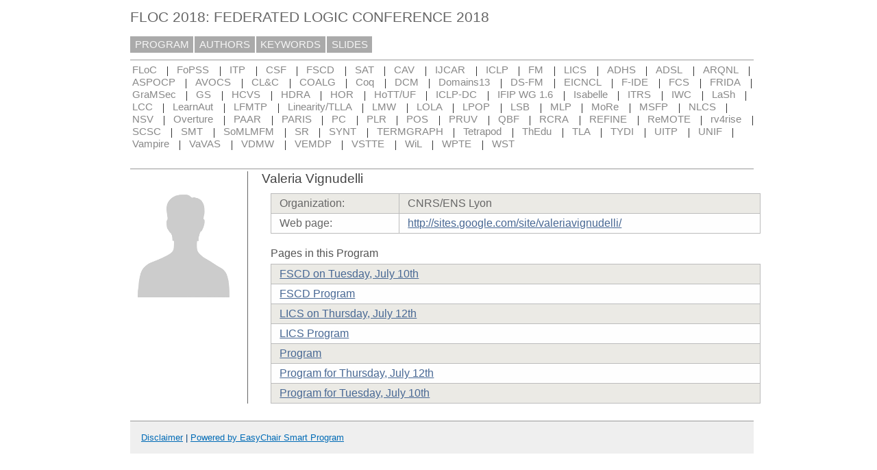

--- FILE ---
content_type: text/html; charset=UTF-8
request_url: https://easychair.org/smart-program/FLoC2018/person335.html
body_size: 2084
content:
<!DOCTYPE html
      PUBLIC "-//W3C//DTD XHTML 1.0 Transitional//EN"
      "http://www.w3.org/TR/xhtml1/DTD/xhtml1-transitional.dtd">
<html xmlns="http://www.w3.org/1999/xhtml" lang="en-US" style="display:none" xml:lang="en-US">
<head>
<title>Valeria Vignudelli</title>
<script>window['ec:pageId']='9821334444773015552'</script>
<meta content="text/html; charset=UTF-8" http-equiv="Content-Type"/>
<script>if(self != top) {top.location = self.location} else {document.documentElement.style.display = "block"}</script><script>if(self != top) {top.location = self.location}</script><link type="image/jpeg" rel="icon" href="favicon.ico"/><link type="text/css" rel="StyleSheet" href="program926.css"/>
<link type="text/css" rel="StyleSheet" href="program.css"/>
</head>
<body><table cellpadding="0" class="page_table" cellspacing="0">
<tbody>
  <tr>
    <td class="left_td_column">
      &nbsp;
      <div class="left_spacer">&nbsp;</div>
    </td>
    <td class="central_td_column">
      <div class="divsearch"><input id="search" class="conf_search" placeholder="Search" type="text" style="visibility:hidden"/></div>
      <div id="title">FLOC 2018: FEDERATED LOGIC CONFERENCE 2018</div>
      <div id="main_menu"><a href="index.html">PROGRAM</a><a href="talk_author_index.html">AUTHORS</a><a href="talk_keyword_index.html">KEYWORDS</a><a href="slides.html">SLIDES</a></div>
      <div id="menu2"><a href="FLoC-program.html">FLoC</a><span class="separator"> | </span><a href="FoPSS-program.html">FoPSS</a><span class="separator"> | </span><a href="ITP-program.html">ITP</a><span class="separator"> | </span><a href="CSF-program.html">CSF</a><span class="separator"> | </span><a href="FSCD-program.html">FSCD</a><span class="separator"> | </span><a href="SAT-program.html">SAT</a><span class="separator"> | </span><a href="CAV-program.html">CAV</a><span class="separator"> | </span><a href="IJCAR-program.html">IJCAR</a><span class="separator"> | </span><a href="ICLP-program.html">ICLP</a><span class="separator"> | </span><a href="FM-program.html">FM</a><span class="separator"> | </span><a href="LICS-program.html">LICS</a><span class="separator"> | </span><a href="ADHS-program.html">ADHS</a><span class="separator"> | </span><a href="ADSL-program.html">ADSL</a><span class="separator"> | </span><a href="ARQNL-program.html">ARQNL</a><span class="separator"> | </span><a href="ASPOCP-program.html">ASPOCP</a><span class="separator"> | </span><a href="AVOCS-program.html">AVOCS</a><span class="separator"> | </span><a href="CLC-program.html">CL&amp;C</a><span class="separator"> | </span><a href="COALG-program.html">COALG</a><span class="separator"> | </span><a href="CoqWorkshop-program.html">Coq</a><span class="separator"> | </span><a href="DCM-program.html">DCM</a><span class="separator"> | </span><a href="Domains-program.html">Domains13</a><span class="separator"> | </span><a href="DSFM-program.html">DS-FM</a><span class="separator"> | </span><a href="EICNCL-program.html">EICNCL</a><span class="separator"> | </span><a href="FIDE-program.html">F-IDE</a><span class="separator"> | </span><a href="FCS-program.html">FCS</a><span class="separator"> | </span><a href="FRIDA-program.html">FRIDA</a><span class="separator"> | </span><a href="GraMSec-program.html">GraMSec</a><span class="separator"> | </span><a href="GS-program.html">GS</a><span class="separator"> | </span><a href="HCVS-program.html">HCVS</a><span class="separator"> | </span><a href="HDRA-program.html">HDRA</a><span class="separator"> | </span><a href="HOR-program.html">HOR</a><span class="separator"> | </span><a href="HoTTUF-program.html">HoTT/UF</a><span class="separator"> | </span><a href="ICLPDC-index.html">ICLP-DC</a><span class="separator"> | </span><a href="IFIPWG-program.html">IFIP WG 1.6</a><span class="separator"> | </span><a href="Isabelle-program.html">Isabelle</a><span class="separator"> | </span><a href="ITRS-program.html">ITRS</a><span class="separator"> | </span><a href="IWC-program.html">IWC</a><span class="separator"> | </span><a href="LaSh-program.html">LaSh</a><span class="separator"> | </span><a href="LCC-program.html">LCC</a><span class="separator"> | </span><a href="LearnAut-program.html">LearnAut</a><span class="separator"> | </span><a href="LFMTP-program.html">LFMTP</a><span class="separator"> | </span><a href="LinearityTLLA-program.html">Linearity/TLLA</a><span class="separator"> | </span><a href="LMW-program.html">LMW</a><span class="separator"> | </span><a href="LOLA-program.html">LOLA</a><span class="separator"> | </span><a href="LPOP-program.html">LPOP</a><span class="separator"> | </span><a href="LSB-program.html">LSB</a><span class="separator"> | </span><a href="MLP-program.html">MLP</a><span class="separator"> | </span><a href="MoRe-program.html">MoRe</a><span class="separator"> | </span><a href="MSFP-program.html">MSFP</a><span class="separator"> | </span><a href="NLCS-program.html">NLCS</a><span class="separator"> | </span><a href="NSV-program.html">NSV</a><span class="separator"> | </span><a href="Overture-program.html">Overture</a><span class="separator"> | </span><a href="PAAR-index.html">PAAR</a><span class="separator"> | </span><a href="PARIS-program.html">PARIS</a><span class="separator"> | </span><a href="PC-index.html">PC</a><span class="separator"> | </span><a href="PLR-program.html">PLR</a><span class="separator"> | </span><a href="POS-program.html">POS</a><span class="separator"> | </span><a href="PRUV-program.html">PRUV</a><span class="separator"> | </span><a href="QBF-program.html">QBF</a><span class="separator"> | </span><a href="RCRA-program.html">RCRA</a><span class="separator"> | </span><a href="REFINE-program.html">REFINE</a><span class="separator"> | </span><a href="ReMOTE-program.html">ReMOTE</a><span class="separator"> | </span><a href="rvrise-program.html">rv4rise</a><span class="separator"> | </span><a href="SCSC-program.html">SCSC</a><span class="separator"> | </span><a href="SMT-program.html">SMT</a><span class="separator"> | </span><a href="SoMLMFM-program.html">SoMLMFM</a><span class="separator"> | </span><a href="SR-program.html">SR</a><span class="separator"> | </span><a href="SYNT-program.html">SYNT</a><span class="separator"> | </span><a href="TERMGRAPH-program.html">TERMGRAPH</a><span class="separator"> | </span><a href="Tetrapod-program.html">Tetrapod</a><span class="separator"> | </span><a href="ThEdu-program.html">ThEdu</a><span class="separator"> | </span><a href="TLA-program.html">TLA</a><span class="separator"> | </span><a href="TYDI-program.html">TYDI</a><span class="separator"> | </span><a href="UITP-program.html">UITP</a><span class="separator"> | </span><a href="UNIF-program.html">UNIF</a><span class="separator"> | </span><a href="Vampire-index.html">Vampire</a><span class="separator"> | </span><a href="VaVAS-program.html">VaVAS</a><span class="separator"> | </span><a href="VDMW-program.html">VDMW</a><span class="separator"> | </span><a href="VEMDP-program.html">VEMDP</a><span class="separator"> | </span><a href="VSTTE-program.html">VSTTE</a><span class="separator"> | </span><a href="WiL-program.html">WiL</a><span class="separator"> | </span><a href="WPTE-program.html">WPTE</a><span class="separator"> | </span><a href="WST-program.html">WST</a></div>
      <div id="menu3" style="visibility:hidden;margin:0pt;border:0pt;padding:0pt"> </div>
      <div id="content">
        <div id="pagetitle"></div>
      <script src="/utils/program.js"> </script><script>addEventHandler(window,'load',function () {Program.ping1('/statistics/page_access_x.cgi',Program.ping2,'m1=1')})</script><script>Program.data={pr:904,co:0,pk:'person:335'}</script><table><tr><td style="width:1%;vertical-align:top"><div class="bio_img"><img src="unisex_silhouette.png"/></div></td><td style="width:99%"><div class="bio"><div class="bio_title">Valeria Vignudelli</div><table class="bio_table"><tr class="evengrey top"><td>Organization: </td><td>CNRS/ENS Lyon</td></tr><tr class="oddgrey bottom"><td>Web page: </td><td><a target="_blank" href="http://sites.google.com/site/valeriavignudelli/">http://sites.google.com/site/valeriavignudelli/</a></td></tr></table><div class="bio_pages">Pages in this Program</div><table class="bio_table"><tr class="evengrey top"><td><a href="FSCD-2018-07-10.html">FSCD on Tuesday, July 10th</a></td></tr><tr class="oddgrey"><td><a href="FSCD-program.html">FSCD Program</a></td></tr><tr class="evengrey"><td><a href="LICS-2018-07-12.html">LICS on Thursday, July 12th</a></td></tr><tr class="oddgrey"><td><a href="LICS-program.html">LICS Program</a></td></tr><tr class="evengrey"><td><a href="index.html">Program</a></td></tr><tr class="oddgrey"><td><a href="2018-07-12.html">Program for Thursday, July 12th</a></td></tr><tr class="evengrey bottom"><td><a href="2018-07-10.html">Program for Tuesday, July 10th</a></td></tr></table></div></td></tr></table></div>
      <div id="disclaimer"><a href="disclaimer.html">Disclaimer</a> | <a href="/smart_program.cgi">Powered by EasyChair Smart Program</a></div>
    </td>
    <td class="right_td_column">
      &nbsp;
      <div class="right_spacer">&nbsp;</div>
    </td>
  </tr>
</tbody>
</table></body>
</html>


--- FILE ---
content_type: text/css
request_url: https://easychair.org/smart-program/FLoC2018/program926.css
body_size: 1634
content:
/* EasyChair smart program style sheets
 * (c) 2013-2015 Cool Press Ltd
 */

/* main top-level menu, contains the most general items (program, site map etc.) */

body, html  {
  margin:0pt 0pt 0pt 0pt;
  padding:0px;
  min-width:800px;
}

.page_table {
  height:100%;
  width:100%;
  border:0px;
}
.left_td_column {
  width:1%;
  vertical-align: top;
  text-align: center;
  padding:20pt 20px 20pt 20px;
}
.central_td_column {
  width:99%;
  vertical-align: top;
  padding-top:3pt;
  background:#fff;
}
.right_td_column {
  width:1%;
  vertical-align: top;
  text-align: center;
  padding:10pt 15px 20pt 15px;
}

.left_spacer{
  width: 150px;
}
.right_spacer{
  width: 150px;
}

.divsearch {
  float:right;
  width: 140px;
  height:14px;
  background-color:#fff;
  margin-top:10px;
  margin-left:20pt;
  margin-right:20pt;
  font-size:12pt;
  line-height: 14px;
}

.conf_search {
  width: 140px;
  height:14px;
  color:#666;
  background-color:#fff;
  font-size:11pt;
  font-family:verdana, sans-serif;
  padding:2px 3pt 4px 3pt;
  border:solid 1px #aaa;
  line-height: 14px;
}

#pagetitle {
  color:#555;
  font-size:13pt;
  font-family:verdana, sans-serif;
  font-weight : normal;
  padding:10pt 0pt 6pt 0pt;
  border-bottom:solid 1px #999;
} 

#main_menu {
}
#main_menu a:visited {
  color:#f6f6f6;
}
#main_menu a:hover {
  background-color:#222222;
}
#main_menu a {
  color:#f6f6f6;
  text-decoration:none;
  background-color:#aaa;
  font-size:11pt;
  margin-right:2px;
  font-family:verdana, sans-serif;
  padding:3pt 5pt 3pt 5pt;
  cursor: pointer;
  line-height:1.75;
}

/* selected main top-level menu, contains the most general items (program, site map etc.) */
#main_menu a.selected {
  color:#fff;
  text-decoration:none;
  background-color:#dd0000;
  font-size:11pt;
  margin-right:2px;
  font-family:verdana, sans-serif;
  padding:3pt 5pt 3pt 5pt;
  cursor: pointer;
  line-height:1.75;
}
#main_menu a.selected:visited { color:#fff; }
#main_menu a.selected:link:hover { background-color:#222; }
#main_menu a.selected:visited:hover { background-color:#222; }

/* second-level menu, for multi-conference programs contains conference aliases */
#menu2 {
  margin-top:7pt;
  margin-left:0pt;
  margin-right:0pt;
  border-top: solid 1px #999;
  padding: 4pt 0pt 4pt 0pt; 
}
#menu2 a:visited {
  color:#888888;
}
#menu2 a:hover {
  background-color:#222222;
  color: #f6f6f6
}
#menu2 a {
  color:#888888;
  text-decoration:none;
  font-size:11pt;
  white-space:nowrap;
  margin-right:2pt;
  font-family:verdana, sans-serif;
  padding:1pt 2pt 1pt 2pt;
  cursor: pointer;
}
#menu2 .separator {
  padding: 0pt 4pt 0pt 4pt;
}

/* selected main 2-level menu */
#menu2 a.selected {
  color:#fff;
  text-decoration:none;
  font-size:11pt;
  white-space:nowrap;
  margin-right:0pt;
  font-family:verdana, sans-serif;
  padding:0pt 4pt 1pt 4pt;
  cursor: pointer;
  background-color:#dd0000;
}
#menu2 a.selected:visited { color:#fff; }
#menu2 a.selected:link:hover { background-color:#222; }
#menu2 a.selected:visited:hover { background-color:#222; }

/* third-level menu, appears on some pages */
#menu3 {
  margin-top:0pt;
  margin-left:0pt;
  margin-right:0pt;
  border-top:solid 1px #999;
  padding-top:7pt;
}
#menu3 a:visited {
  color:#888888;
}
#menu3 a:hover {
  background-color:#222222;
  color: #f6f6f6
}
#menu3 a {
  color:#888888;
  text-decoration:none;
  font-size:11pt;
  white-space:nowrap;
  margin-right:2pt;
  font-family:verdana, sans-serif;
  padding:1pt 0pt 2pt 0pt;
  cursor: pointer;
}
#menu3 .separator {
  padding: 0pt 4pt 0pt 4pt;
}

/* selected main 3-level menu */
#menu3 a.selected {
  color:#fff;
  text-decoration:none;
  font-size:11pt;
  white-space:nowrap;
  margin-right:0pt;
  font-family:verdana, sans-serif;
  padding:2pt 4pt 2pt 4pt;
  cursor: pointer;
  background-color:#dd0000;
}
#menu3 a.selected:visited { color:#fff; }
#menu3 a.selected:link:hover { background-color:#222; }
#menu3 a.selected:visited:hover { background-color:#222; }

/* the class of the " | " string used in menus */
.separator {}

#disclaimer {
  color: #043f76;
  font-size:10pt;
  font-family:verdana, sans-serif;
  padding:12pt 12pt 12pt 12pt;
  margin: 16pt 0pt 0pt 0pt;
  border-top:1px #999 solid;
  background-color:#efefef;
  text-align:left;
  white-space:nowrap;
}

#disclaimer a:link {
  color: #006bb6;
}

#disclaimer a:hover  {
  color: #ff0000;
}

#disclaimer .advt {
  float: right;
  color:#003580;
}

#disclaimer .advt a:link {
  color: #003580;
}

#disclaimer .advt a:hover  {
  color: #ffba01;
}

/* The page title, displayed on the very top of the page. E.g. LPAR 2013: 20th
 * International Conference ... */
#title {
  color:#666;
  font-size:16pt;
  font-family:verdana, sans-serif;
  padding:7pt 0pt 11pt 0pt;
}


.conf44 {
  color: #000000;
  background-color: #ffcea2;
}

.conf3 {
  color: #000000;
  background-color: #00ffff;
}

.conf6 {
  color: #000000;
  background-color: #deb887;
}

.conf17 {
  color: #000000;
  background-color: #ffd700;
}

.conf15 {
  color: #000000;
  background-color: #ffbbff;
}

.conf14 {
  color: #000000;
  background-color: #00bfff;
}

.conf43 {
  color: #000000;
  background-color: #afeeee;
}

.conf4 {
  color: #000000;
  background-color: #add8e6;
}

.conf39 {
  color: #000000;
  background-color: #00fa9a;
}

.conf57 {
  color: #000000;
  background-color: #ffff7c;
}

.conf22 {
  color: #000000;
  background-color: #90ee90;
}

.conf5 {
  color: #000000;
  background-color: #00ced1;
}

.conf20 {
  color: #000000;
  background-color: #adff2f;
}

.conf8 {
  color: #000000;
  background-color: #6495ed;
}

.conf9 {
  color: #000000;
  background-color: #bdb76b;
}

.conf27 {
  color: #000000;
  background-color: #d6d600;
}

.conf18 {
  color: #000000;
  background-color: #dcdcdc;
}

.conf56 {
  color: #000000;
  background-color: #f5deb3;
}

.conf36 {
  color: #000000;
  background-color: #66cdaa;
}

.conf34 {
  color: #000000;
  background-color: #78ff78;
}

.conf24 {
  color: #000000;
  background-color: #ffa07a;
}

.conf7 {
  color: #000000;
  background-color: #ff7f50;
}

.conf26 {
  color: #000000;
  background-color: #f08080;
}

.conf16 {
  color: #000000;
  background-color: #1e90ff;
}

.conf41 {
  color: #000000;
  background-color: #eec6f0;
}

.conf33 {
  color: #000000;
  background-color: #b0c4de;
}

.conf53 {
  color: #000000;
  background-color: #d2b48c;
}

.conf10 {
  color: #000000;
  background-color: #a9a9a9;
}

.conf50 {
  color: #000000;
  background-color: #f6b57d;
}

.conf49 {
  color: #000000;
  background-color: #bdede6;
}

.conf13 {
  color: #000000;
  background-color: #ffff00;
}

.conf23 {
  color: #000000;
  background-color: #ffb6c1;
}

.conf31 {
  color: #000000;
  background-color: #87cefa;
}

.conf37 {
  color: #000000;
  background-color: #d392e3;
}

.conf52 {
  color: #000000;
  background-color: #87ceeb;
}

.conf2 {
  color: #000000;
  background-color: #7cfc00;
}

.conf38 {
  color: #000000;
  background-color: #ad93e4;
}

.conf11 {
  color: #000000;
  background-color: #ff8c00;
}

.conf42 {
  color: #000000;
  background-color: #c8f972;
}

.conf35 {
  color: #000000;
  background-color: #55d555;
}

.conf40 {
  color: #000000;
  background-color: #48d1cc;
}

.conf28 {
  color: #000000;
  background-color: #f390cf;
}

.conf54 {
  color: #000000;
  background-color: #d8bfd8;
}

.conf25 {
  color: #000000;
  background-color: #ffe4e1;
}

.conf59 {
  color: #000000;
  background-color: #ffb1a3;
}

.conf1 {
  color: #000000;
  background-color: #d6e0d6;
}

.conf58 {
  color: #000000;
  background-color: #c6e38a;
}

.conf47 {
  color: #000000;
  background-color: #eee8aa;
}

.conf55 {
  color: #000000;
  background-color: #f199f1;
}

.conf46 {
  color: #000000;
  background-color: #dda0dd;
}

.conf30 {
  color: #000000;
  background-color: #20b2aa;
}

.conf45 {
  color: #000000;
  background-color: #ffc0cb;
}

.conf19 {
  color: #000000;
  background-color: #daa520;
}

.conf12 {
  color: #000000;
  background-color: #e9967a;
}

.conf29 {
  color: #000000;
  background-color: #ffbea4;
}


--- FILE ---
content_type: text/css
request_url: https://easychair.org/smart-program/FLoC2018/program.css
body_size: 3864
content:
/* EasyChair smart program style sheets
 * (c) 2013-2017 Cool Press Ltd
 * (c) 2018 EasyChair Ltd
 */

/* The page content: everything not including menus */
#content {
  color: black;
  font-family: Arial, Helvetica, sans-serif;
  font-size: 12pt;
}

/* The page content: everything not including menus */
#content a, a:visited  {
  color: #486894;/*415a80;/*335382;/*2f6991;/*00548f;*/
}

#content a:hover  {
  color: #b40db4;
}


/* top-level section headings */
h1 {
  color:#555;
  font-size:14pt;
  font-family:verdana, sans-serif;
  font-weight : normal;
  padding:1pt 0pt 2pt 0pt;
} 

/* second-level section headings */
h2 {
  color:#888888;
  font-size:13pt;
  font-family:verdana, sans-serif;
  font-weight : normal;
  padding:7pt 0pt 5pt 0pt;
} 

/* third-level section headings */
h3 {
  color:#888888;
  font-size:12pt;
  font-family:verdana, sans-serif;
  font-weight : normal;
  padding:7pt 0pt 5pt 0pt;
} 

/* session div, used in programs */
.session {}

/* sessions that contain no talks, this class will be used in addition to the
 * session class */
.notalks {}

/* A session heading is something like "09:00-12:00 Session 1A: Machine Learning" */
.session .heading {
  font-size:12pt;
  background-color: #d8e5e9;/*d0dce0;/*d8e4e9;/*d0dce0;/*a2caee;/*95c4ee;/*d0dce0;*/
  padding: 4pt 5pt 3pt 5pt;
  margin: 3pt 0pt 1pt 0pt;
  color: #555;
/*  font-weight: bold; */
}

/* A session heading interval is something like "09:00-12:00", used inside
 * session headings */
.session .heading .interval {
  color: #666;
  font-weight: bold;
}

/* A session heading title is something like "Session 1A: Machine Learning",
  used inside session headings */
.session .heading .title {
  margin-left: 16pt;
}

/* Talk table, used in programs */
.talks {
  margin:2pt 0pt 2pt 20pt;
}

/* Talk table row, used in a talk table */
.talk {
  vertical-align: top;
}

/* Talk authors div in a talk table row */
.talk .authors {}

/* when "show affiliation" option is chosen */
.affiliation {
  color:#666;
  margin-left: 4pt;
}

/* Talk title div in a talk table row */
.talk .title {
  padding: 1pt 0pt 1pt 0pt;
  font-weight: bold;
}

/* font for discussant names, where discussants are used */
.talk .discussant {
   color: #486894;/*486894;777*/
   font-size: 12pt;
}

/* Used with any person name, e.g. "Andrei Voronkov". The person name can in
  fact be an "a" element with a link to the person Web site */
.person { font-style: italic; }

/** session date in the schedule */
div.date {
  text-align: center;
  padding: 5pt 0pt 5pt 0pt;
  font-size: 12pt;
  margin: 4pt 0pt 4pt 0pt;
  background-color: #d4d4d4;
  color: black;
  /* font-weight: bold; */
}

/** talk abstract */
.abstract {
  padding: 1pt 0pt 2pt 0pt;
}

/** Text SPEAKER: <speaker name> */
.speaker {
}

/* submission in the detailed list of accepted papers */
.sub_detailed {
  border-top: solid #bbb 1px;
  border-bottom: solid #bbb 1px;
  padding: 6pt 6pt 0pt 8pt;
  margin-bottom: 10pt;
  background:#ededed;
}

/* submission abstract in the detailed list of accepted papers */
.sub_abstract_detailed {
}

/* submission title in the detailed list of accepted papers */
.sub_title_detailed {
  font-weight: bold;
}

/* div with session chairs in a session */
.session_chair {
  margin: 2pt 0pt 2pt 5pt;
}

.chair_names {
  display: inline-block;
}

/* The word "Chairs in" Chairs: ...chair names... */
.chair_word {
  text-transform: uppercase;
  padding-right: 5pt;
  display:inline-block;
  vertical-align:top;
}

/* div <Location: room name> in a session */
.room {
  margin: 2pt 0pt 2pt 5pt;
}

/* The word "Location in" Location: <room name> */
.room_word {
  text-transform: uppercase;
  padding-right: 5pt;
}

/* room name div in session overview pages */
#content div.room_link { padding-top:3pt;font-size: 10pt; }
#content div.room_link a { color: #666666; }
#content div.room_link a:visited { color:#486894; }
#content div.room_link a:link:hover { color:#b40db4; }
#content div.room_link a:visited:hover { color:#b40db4; }

/* Coffee and lunch breaks */

.session .coffeebreak {
  font-size:12pt;
  background-color: #eeeed9;
  padding: 3pt 5pt 3pt 5pt;
  margin: 3pt 0pt 1pt 0pt;
}

.session .coffeebreak .interval {
  font-weight: bold;
  color: #555;
}

.coffeebreak .title {
  margin-left: 14pt;
  background:url("coffee.png") no-repeat; /* add bg image + color */
  padding-left: 18pt;
  color: #555;
}

.session .lunchbreak {
  font-size:12pt;
  background-color: #eeeed9;
  padding: 3pt 5pt 3pt 5pt;
  margin: 3pt 0pt 1pt 0pt;
}

.session .lunchbreak .interval {
  font-weight: bold;
  color: #555;

}

.lunchbreak .title {
  height: 24px;
  margin-left: 14pt;
  background:url("lunch2.png") no-repeat; /* add bg image + color */
  padding-left: 16pt;
  color: #555;
}

/** link to day-by-session, when first in the series of links */
.day_by_session {
  margin-left: 15pt;
  margin-right: 6pt;
}
/** link to day-with-abstracts, when first in the series of links */
.day_with_abstracts {
  margin-left: 15pt;
  margin-right: 14pt;
}
/** next link in the series */
.day_next_link {
  margin-left: 5pt;
  margin-right: 9pt;
}

/** links to the previous/next day, must be 
  (1) fixed width so that scrolling through pages is smooth
  (2) fit "previous day" and have enough space on the right to look nice with "next day" next to it
*/
.days {
  display: inline-block;
  margin-right: 1.5em;
}
.previous_day {
  display: inline-block;
  width: 6em; /* must be fixed */
  background-image:url("prev.gif");
  background-repeat:no-repeat;
  background-position:left 1px center;
  padding-left: 23px; /* to fit the image */
}
.day_space {
  width: 0.6em; /* must be fixed */
  display: inline-block;
}
.next_day {
  display: inline-block;
  text-align: right;
  width: 4.2em; /* must be fixed */
  background-image:url("next.gif");
  background-repeat:no-repeat;
  background-position:right 1px center;
  padding-right: 23px; /* to fit the image */
}
.all_days {
  margin-left: 10pt;
  display: inline-block;
  background-image:url("alldays.gif");
  background-repeat:no-repeat;
  background-position:right 1px center;
  padding-right: 23px; /* to fit the image */
}

/** links to all program days on the all-talks page */
.program_days {
  margin-right: 1em;
  white-space:nowrap
}

/** any program table containing an overview of a day, e.g. by-session */
div.overview {
  padding: 0pt;
  border: 0pt;
  margin-left: 10pt;
  position: relative;
  vertical-align:middle;
  font-size: 11pt;
  background-color:white;
} 

div.overview .block {
  position: absolute;
  border: solid #666666 1px;
  margin: 1px;
  padding: 3px;
  text-align: center;
  overflow: hidden;
  vertical-align:middle;
  word-break:break-all;
}

div.overview .tblock {
  position: absolute;
  border: solid #666666 1px;
  margin: 1px;
  padding: 3px;
  text-align: center;
  overflow: hidden;
  vertical-align:middle;
  font-size: 9pt;
  word-break:break-all;
}
div.overview .tblock:before {
  content: "";
  display: inline-block;
  height: 100%; 
  vertical-align: middle;
  margin-right: -0.25em;
}

/* to make the content of an element of the class block vertically centered, see
  http://css-tricks.com/centering-in-the-unknown/ Does not work with IE 7. Commented out since
  only Safari gets it right: Chrome and Firefox move some block text below the visible area
  sporadically.
  */
div.overview .block:before {
  content: "";
  display: inline-block;
  height: 100%; 
  vertical-align: middle;
  margin-right: -0.25em;
}
 
div.overview .cblock {
  position: absolute;
  border: solid #666666 1px;
  margin: 1px;
  padding: 3px;
  text-align: center;
  overflow: hidden;
  vertical-align:middle;
  font-size:12pt;
  border-radius:10px;
  word-break:break-all;
}

/* Global session blocks. They are treated differently because browsers do not screw up on
  the :before declarations since the width of these blocks is sufficient */
div.overview .gblock {
  position: absolute;
  border: solid #666666 1px;
  margin: 1px;
  padding: 3px;
  text-align: center;
  overflow: hidden;
  vertical-align:middle;
  word-break:break-all;
}

/* to make the content of an element of the class block vertically centered, see
  http://css-tricks.com/centering-in-the-unknown/ Does not work with IE 7 */
div.overview .gblock:before {
  content: "";
  display: inline-block;
  height: 100%; 
  vertical-align: middle;
  margin-right: -0.25em;
}

/* to make the content of an element of the class block vertically centered, see
  http://css-tricks.com/centering-in-the-unknown/ Does not work with IE 7 */
div.overview .cblock:before {
  content: "";
  display: inline-block;
  height: 100%; 
  vertical-align: middle;
  margin-right: -0.25em;
}

div.overview .inner {
  display: inline-block;
  vertical-align: middle;
}

div.overview .coffee {
  font-size:13pt;
  background-color: #eeeeee;
}

div.overview .lunch {
  font-size:13pt;
  background-color: #eeeeee;
}

div.overview .vtimeline {
  position: absolute;
  background-color: #666666;
  color: #666666;
  width:1px;
  overflow:hidden;
}

div.overview .htimeline {
  position: absolute;
  background-color: #666666;
  color: #666666;
  height:1px;
  overflow:hidden;
}

div.overview .minutes60 {
  position: absolute;
  text-align: right;
  font-size: 11pt;
}

div.overview .minutes30 {
  position: absolute;
  text-align: right;
  font-size: 9pt;
}

/* Indexing */

.index {}
.index .letter { height:22pt; }
.index .letter_sel { height:22pt; }
.index .entry {
  height:15pt;
  vertical-align: text-top;
}
.index .name {
  padding-left:25pt;
}
.index .paper1 {
  padding:0pt 0pt 0pt 14pt;
  background:url("square.gif") no-repeat; /* add bg image */
  font-style: italic;
}
.index .paper2 {
  margin-left: 10pt;
  padding:0pt 0pt 0pt 14pt;
  background:url("square.gif") no-repeat; /* add bg image */
  font-style: italic;
}
.index .paper3 {
  margin-left: 20pt;
  padding:0pt 0pt 0pt 14pt;
  background:url("square.gif") no-repeat; /* add bg image */
  font-style: italic;
}
.index .paper4 {
  margin-left: 30pt;
  padding:0pt 0pt 0pt 14pt;
  background:url("square.gif") no-repeat; /* add bg image */
  font-style: italic;
}
.index .paper5 {
  margin-left: 40pt;
  padding:0pt 0pt 0pt 14pt;
  background:url("square.gif") no-repeat; /* add bg image */
  font-style: italic;
}
.index .paper6 {
  margin-left: 50pt;
  padding:0pt 0pt 0pt 14pt;
  background:url("square.gif") no-repeat; /* add bg image */
  font-style: italic;
}
.index .papers{}
.index .ptitle .conference {
  display:inline;
  font-style: normal;
}
.index .ptitle {
  display:inline;
}

.index .letter a {
  color:#000;
  background-color:#ff0;
  font-size:12pt;
  font-family:verdana, sans-serif;
  padding:2pt 5pt 3pt 5pt;
  border: solid 1px #000;
}

.index .letter_sel a {
  color:#fff;
  background-color:#f00;
  font-size:12pt;
  font-family:verdana, sans-serif;
  padding:2pt 5pt 3pt 5pt;
  border: solid 1px #a00;
  font-weight: bold;
}

#content .shortcuts {
  color:#888;
  font-size:12pt;
  font-family:verdana, sans-serif;
  padding:5pt 0pt 5pt 5pt;
  margin-bottom:10pt;
}

#content .shortcuts .links a:link { 
  text-decoration:none;
  font-size:12pt;
  font-weight:normal;
  color:#900;
  border: solid 1px #aaa;
  padding:1pt 5pt 2pt 5pt;
  margin-right:1pt; 
}
#content .shortcuts .links a:visited { color:#a00; }
#content .shortcuts .links a:link:hover { color:red; border: solid 1px #f00;}
#content .shortcuts .links a:visited:hover { color:red; border: solid 1px #f00;}

/* personal pages, including bio */

.bio {
  padding: 0pt 0pt 0pt 15pt;
  color: #666;
  font-family: Arial, Helvetica, sans-serif;
  font-size: 12pt;
  border-left:1px #666 solid;
}
.bio_img {
  padding: 4pt 10pt 0pt 0pt;
}
.bio_title {
  color:#444;
  font-size:14pt;
  font-family:verdana, sans-serif;
  font-weight : normal;
  padding:0pt 0pt 7pt 0pt;
}
.bio_honours {
  color:#666;
  font-size:12pt;
  font-family:verdana, sans-serif;
  font-weight : normal;
  padding:7pt 0pt 15pt 10pt;
  max-width: 850pt;
}
.bio_interests {
  color:#555;
  font-size:12pt;
  font-family:verdana, sans-serif;
  font-weight : normal;
  padding:15pt 0pt 5pt 10pt;
}
.bio_interests_cont {
  padding:0pt 0pt 0pt 10pt;
}
.bio_auto {
  color:#555;
  font-size:12pt;
  font-family:verdana, sans-serif;
  font-weight : normal;
  padding:15pt 0pt 5pt 10pt;
}
.bio_auto {
  color:#555;
  font-size:12pt;
  font-family:verdana, sans-serif;
  font-weight : normal;
  padding:15pt 0pt 5pt 10pt;
}
.bio_auto_cont {
  padding:0pt 0pt 0pt 10pt;
}
.bio_pages {
  color:#555;
  font-size:12pt;
  font-family:verdana, sans-serif;
  font-weight : normal;
  padding:15pt 0pt 5pt 10pt;
}

.bio_table {
  border-collapse:collapse;
  max-width: 850pt;
  width: 100%;
  margin:0pt 10pt 0pt 10pt;
}
.bio_table td {
  padding: 4pt 9pt 4pt 9pt;
  border-right: solid #bcbcbc 1px;
  border-left: solid #bcbcbc 1px;
  border-top: solid #bcbcbc 1px;
}

/* same but with a border */
.bio_table td.borderl {
  padding: 2pt 7pt;
  border-left: solid 1px #cccccc;
}
.bio_table td.borderr {
  padding: 2pt 7pt;
  border-right: solid 1px #cccccc;
}
.bio_table td.borderb {
  padding: 2pt 7pt;
  border-left: solid 1px #cccccc;
  border-right: solid 1px #cccccc;
}
.bio_table thead th {
  padding: 2px 5px 2px 5px;
  border: 1px solid #666;
  color: #333333;
  font-weight: normal;
  text-align: center;
  cursor: pointer;
  background-color:#ece9e4;
}

.bio_table tr.evengrey {background-color: #ebeae5;}
.bio_table tr.oddgrey {background-color: #fefefe;}
.bio_table tr.evengrey td.high {background-color: #d6d1ce;padding: 2px 7pt;}
.bio_table tr.oddgrey td.high {background-color: #e4e1dd;padding: 2px 7pt;}

/* row having a bottom border */
.bio_table tr.bottom  {
  border-bottom: 1px solid #bcbcbc;
}

/* row having a top border */
.bio_table tr.top  {
  border-top: 1px solid #bcbcbc;
}

/* proceedings */

.proceedings_editors {
  color: #15544E;
  font-family: Arial,Helvetica,sans-serif;
  font-size: 18px;
  font-weight: 400;
}

.proceedings_table {
  border-collapse:collapse;
  font: 12px Arial, Helvetica, sans-serif;
  margin:0px;
  padding:0px;
  border:1px dotted #cccccc;
  font-size:12px;
  box-shadow: 4px 4px 12px #888888;
}

.proceedings_table td {
  padding: 3px 4px 3px 8px;
}

.proceedings_table thead th {
  padding: 4px 0 4px 8px;
  color: #333333;
  font-weight: bold;
  text-align : left;
  cursor: pointer;
  background-color: #D4F7F4;
  text-shadow: 0px 1px 1px #fff;
}

.proceedings_table a {
  text-decoration: underline;
  color: #06544D;
}

.proceedings_table tr {
  background-color: #ffffff;
  border-bottom:1px dotted #cccccc;
}
.proceedings_table tr.odd {
  background-color: #F7F7F7;
  border-bottom:1px dotted #cccccc;
}
.proceedings_table tr.hed {
  background-color: #fff;
  border-bottom:2px solid #cccccc;
}

/* row having a top border */
.proceedings_table tr.top  {
  border-top: 1px solid #aaaaaa;
}

.proceedings_menu {
  height:24pt;
  font-size:12pt;
  background: #eeeeee;
  width:100%;
  margin: 0pt 0pt 15pt 0pt;
  padding: 0pt 0pt 0pt 20pt;
  border:0pt;
  border-bottom: 1px solid #aaaaaa;
  border-top: 1px solid #aaaaaa;
}

.proceedings_menu a {
  line-height:24pt;
  margin : 0pt 16pt 0pt 0pt;
  color: #15544E;
}

hr.paper_abstract {
  width: 50%;
  color: #dddddd;
  text-align: left;
  margin-top: 7pt;
}

.proceedings_preface {
  background: #fff;
  padding:12px;
  margin: 20px 0px 0px 0px;
  -webkit-border-radius: 6px; /* Saf3-4, iOS 1-3.2, Android <e;1.6 */
  -moz-border-radius: 6px; /* FF1-3.6 */
  border-radius: 6px; /* Opera 10.5, IE9, Saf5, Chrome, FF4, iOS 4, Android 2.1+ */
  border:1px solid #8d9c9b;
  opacity:.7; /*50%*/
  filter:alpha(opacity=70);
  zoom:normal; /*iefix*/
}

.proceedings_index_table {
  border-collapse:collapse;
  font: 12px Arial, Helvetica, sans-serif;
  margin:0px;
  padding:0px;
  border:1px dotted #cccccc;
  font-size:12px;
  box-shadow: 4px 4px 12px #888888;
}

.proceedings_index_table td {
  padding: 3px 4px 3px 8px;
}

.proceedings_index_table thead th {
  padding: 4px 0 4px 8px;
  color: #333333;
  font-weight: bold;
  text-align : left;
  cursor: pointer;
  background: #D4F7F4 url("/images/epic-theader-bg.jpg") repeat-x;
  text-shadow: 0px 1px 1px #fff;
}

.proceedings_index_table a {
  text-decoration: underline;
  color: #06544D;
}

.proceedings_index_table tr.even {
  background-color: #ffffff;
  border-bottom:1px dotted #cccccc;
}
.proceedings_index_table tr.odd {
  background-color: #F7F7F7;
  border-bottom:1px dotted #cccccc;
}
.proceedings_index_table tr.head {
  background-color: #fff;
  border-bottom:2px solid #cccccc;
}
.proceedings_index_table tr.top  {
  border-top: 1px solid #aaaaaa;
}
.session_desc {
  border-left: 1px solid #ccc;
  border-right: 1px solid #ccc;
  border-bottom: 1px solid #ccc;
  margin: 0pt 0pt 3pt 0pt;
  padding: 3pt 3pt 3pt 5pt;
  background: #fffff6;
  border-radius: 0px 0px 6px 6px;
  color: #666;
}
.session_desc p:first-child {margin-top:0pt}
.session_desc p:last-child {margin-bottom:0pt}

img.paperlink {
   vertical-align: middle;
   padding-left: 5px;
}
